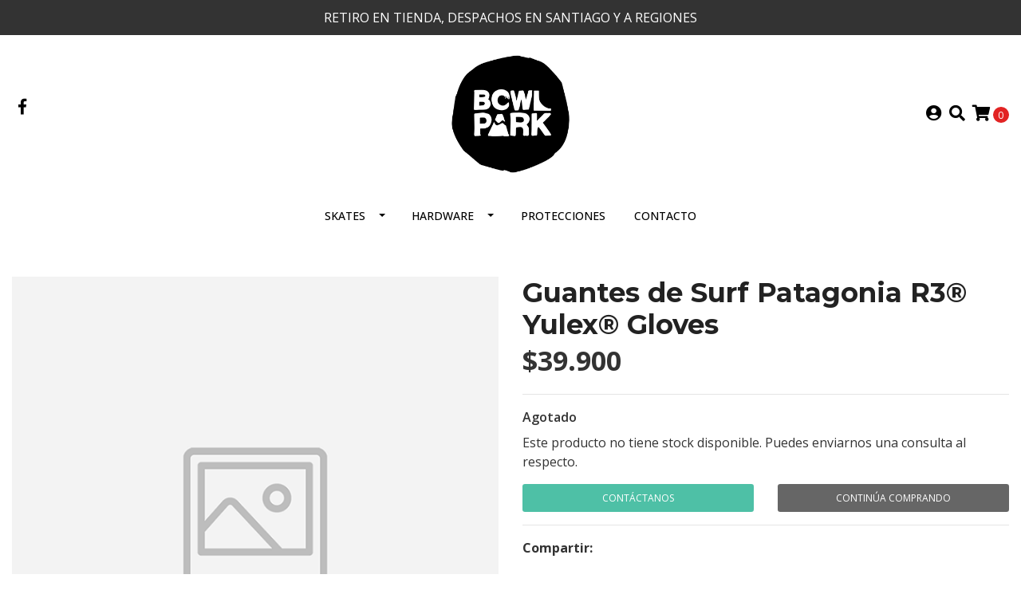

--- FILE ---
content_type: text/html; charset=utf-8
request_url: https://tienda.bowlpark.cl/guantes-de-surf-patagonia-r3-yulex-gloves
body_size: 8152
content:
<!DOCTYPE html>
<!--[if IE 9]><html class="lt-ie10" lang="en" > <![endif]-->
<html class="no-js" lang="es-CL" xmlns="http://www.w3.org/1999/xhtml"> <!--<![endif]-->
<head>
  <title>Guantes de Surf Patagonia R3® Yulex® Gloves</title>
  <meta http-equiv="Content-Type" content="text/html; charset=utf-8" />
  <meta name="description" content="" />
  <meta name="robots" content="follow, all" />

  <!-- Set the viewport width to device width for mobile -->
  <meta name="viewport" content="width=device-width, initial-scale=1.0" />

  <!-- Facebook Meta tags for Product -->
<meta property="fb:app_id" content="283643215104248" />

  <meta property="og:title" content="Guantes de Surf Patagonia R3® Yulex® Gloves" />
  <meta property="og:type" content="product" />
  
    <meta property="og:image" content="" />
  

  

  <meta property="product:is_product_shareable" content="1" />

  
    <meta property="product:original_price:amount" content="39900.0"/>
    <meta property="product:price:amount" content="39900.0"/>
     
      <meta property="product:availability" content="oos"/> 
    
   

  <meta property="product:original_price:currency" content="CLP"/>
  <meta property="product:price:currency" content="CLP"/>



<meta property="og:description" content="" />
<meta property="og:url" content="https://tienda.bowlpark.cl/guantes-de-surf-patagonia-r3-yulex-gloves" />
<meta property="og:site_name" content="Skateshop Chile | Bowlpark | Empresa B | Rampas de Skate" />
<meta name="twitter:card" content="summary" />


<meta property="og:locale" content="es_CL" />



  

  <link rel="canonical" href="https://tienda.bowlpark.cl/guantes-de-surf-patagonia-r3-yulex-gloves">

  <script type="application/ld+json">
  {
    "@context": "http://schema.org/"
    ,
      "@type": "Product",
      "name": "Guantes de Surf Patagonia R3® Yulex® Gloves",
      "url": "https://tienda.bowlpark.cl/guantes-de-surf-patagonia-r3-yulex-gloves",
      "itemCondition": "http://schema.org/NewCondition",
      "sku": "1600348405885",
      
      
      "description": "",
      
      
        "category": "YULEX",
      
      "offers": {
        
          "@type": "Offer",
          "itemCondition": "http://schema.org/NewCondition",
          
          "availability": "http://schema.org/OutOfStock",
          
          
            
          
          "price": "39900.0",
        
        "priceCurrency": "CLP",
        "seller": {
          "@type": "Organization",
          "name": "Skateshop Chile | Bowlpark | Empresa B | Rampas de Skate"
        },
        "url": "https://tienda.bowlpark.cl/guantes-de-surf-patagonia-r3-yulex-gloves",
        "shippingDetails": [
          {
          "@type": "OfferShippingDetails",
          "shippingDestination": [
          
          {
            "@type": "DefinedRegion",
            "addressCountry": "CL"
          }
          ]
          }
        ]
      }
    
  }
  </script>


  <script src="https://cdnjs.cloudflare.com/ajax/libs/jquery/3.4.1/jquery.min.js" integrity="sha384-vk5WoKIaW/vJyUAd9n/wmopsmNhiy+L2Z+SBxGYnUkunIxVxAv/UtMOhba/xskxh" crossorigin="anonymous" ></script>
  <link rel="icon" href="https://assets.jumpseller.com/store/bowlpark-shop/themes/431661/options/56061736/favicon-bowlpark.png?1637000700">
  <link rel="stylesheet" href="//stackpath.bootstrapcdn.com/bootstrap/4.3.1/css/bootstrap.min.css" integrity="sha384-ggOyR0iXCbMQv3Xipma34MD+dH/1fQ784/j6cY/iJTQUOhcWr7x9JvoRxT2MZw1T" crossorigin="anonymous">

  <link rel="stylesheet" href="https://cdnjs.cloudflare.com/ajax/libs/font-awesome/5.7.2/css/all.min.css" integrity="sha384-fnmOCqbTlWIlj8LyTjo7mOUStjsKC4pOpQbqyi7RrhN7udi9RwhKkMHpvLbHG9Sr" crossorigin="anonymous" >

  
  <link rel="stylesheet" href="//cdnjs.cloudflare.com/ajax/libs/toastr.js/latest/css/toastr.min.css">
  
  <link rel="stylesheet" type="text/css" href="https://assets.jumpseller.com/store/bowlpark-shop/themes/431661/app.css?1707319474"/>
  <link rel="stylesheet" type="text/css" href="https://assets.jumpseller.com/store/bowlpark-shop/themes/431661/color_pickers.min.css?1707319474"/>

  
  <script src="//cdnjs.cloudflare.com/ajax/libs/OwlCarousel2/2.3.4/owl.carousel.min.js"></script>
  <link rel="stylesheet" href="//cdnjs.cloudflare.com/ajax/libs/OwlCarousel2/2.3.4/assets/owl.carousel.min.css">
  
  
  <script src="https://assets.jumpseller.com/store/bowlpark-shop/themes/431661/owl.carousel2.thumbs.min.js?1707319474"></script>
  

  <script src="//ajax.googleapis.com/ajax/libs/webfont/1.6.26/webfont.js"></script>
<script type="text/javascript">
  WebFont.load({
    google: {
      families: ["Open Sans:300,400,500,600,700,800", "Montserrat:300,400,500,600,700,800", "Montserrat:300,400,500,600,700,800"]
    }
  });
</script>

<style type="text/css">
  body {
    font-family: 'Open Sans' !important;
  }

  h1, h2 {
    font-family: 'Montserrat' !important;
  }

  h1 {
    font-size:34px !important
  }

  .navbar-brand,
  .text-logo,
  h1.text-logo{
    font-family: 'Montserrat'!important;
    font-size: 1.25em!important;
  }

  @media (min-width: 768px) {
    .navbar-brand,
    .text-logo,
    h1.text-logo {
      font-size: 40px!important;
    }
  }
  
  body  {
    font-size: 16px !important;
  }

  h2.block-header {
    font-size:28px !important
  }

  #main-menu li a {
    font-size: 14px !important;
  }

  .header-block .social a i,
  .header-block .header_actions-link i {
    font-size: 20px !important;
  }
</style>


  
	 <meta name='google-site-verification' content='o0IC9_nqpuRoQs36jSlinyhK_vExrglH4iCrcuG8Ig8'/> 
 <meta name="csrf-param" content="authenticity_token" />
<meta name="csrf-token" content="4u7CnZlSawZNlfPiZkbAri1YHmx9oRhljm1BFyJ7IHr4zx1UFThtzCgrXnPHMonT8zrzqZtTaOR6YSeldal0MA" />




  <script async src="https://www.googletagmanager.com/gtag/js?id=G-2XJ70DB2E3"></script>




<script>
  window.dataLayer = window.dataLayer || [];

  function gtag() {
    dataLayer.push(arguments);
  }

  gtag('js', new Date());

  // custom dimensions (for OKRs metrics)
  let custom_dimension_params = { custom_map: {} };
  
  custom_dimension_params['custom_map']['dimension1'] = 'theme';
  custom_dimension_params['theme'] = "simple";
  
  

  // Send events to Jumpseller GA Account
  // gtag('config', 'G-JBWEC7QQTS', Object.assign({}, { 'allow_enhanced_conversions': true }, custom_dimension_params));

  // Send events to Store Owner GA Account
  
  gtag('config', 'G-2XJ70DB2E3');
  
  
  

  

  let order_items = null;

  
  // view_item - a user follows a link that goes directly to a product page
  gtag('event', 'view_item', {
    currency: "CLP",
    items: [{
      item_id: "1600348405885",
      item_name: "Guantes de Surf Patagonia R3® Yulex® Gloves",
      discount: "0.0",
      item_brand: "",
      price: "39900.0",
      currency: "CLP"
    }],
    value: "39900.0",
  });

  

  
</script>












<script src="https://files.jumpseller.com/javascripts/dist/jumpseller-2.0.0.js" defer="defer"></script></head>

<body>
  <!--[if lt IE 8]>
  <p class="browsehappy">You are using an <strong>outdated</strong> browser. Please <a href="http://browsehappy.com/">upgrade your browser</a> to improve your experience.</p>
  <![endif]-->

  

  
<!-- Fixed Top Bar -->
<div class=" nav-bar message-top">
  <div class=" container  text-center">
    RETIRO EN TIENDA, DESPACHOS EN SANTIAGO Y A REGIONES
  </div>
</div>

<header>
  <div class="container  header-block trsn py-lg-4 py-0">
    <div class="row align-items-center no-gutters">
      <div class="col-lg-4 col-md-3 col-2">
        <ul class="social d-none d-lg-block list-inline">
          
          <li class="list-inline-item">
            <a href="https://www.facebook.com/bowlpark" class="trsn" title="Ir a Facebook" target="_blank">
              <i class="fab fa-facebook-f fa-fw"></i>
            </a>
          </li>
          

          

          
          

          
          
        </ul>

      </div>
      <!-- Logo -->
      <div class="col-lg-4 col-md-6 col-8 text-center">
        <a href="https://tienda.bowlpark.cl" title="Skateshop Chile | Bowlpark | Empresa B | Rampas de Skate">
          
          
          <img src="https://images.jumpseller.com/store/bowlpark-shop/store/logo/Logo-Bowlpark-sin-fondo.png?1636383856" class="navbar-brand store-image img-fluid" alt="Skateshop Chile | Bowlpark | Empresa B | Rampas de Skate" />
          
        </a>
      </div>
      <div class="col-lg-4 col-md-3 col-2">
        <ul class="list-inline text-right header_actions m-0">
          
          
          
          <li class="list-inline-item d-none d-lg-inline-block">
            <a href="/customer/login" id="login-link" class="header_actions-link" title='Ingresar'  data-toggle="tooltip" data-placement="top">
              <i class="fas fa-user-circle"></i>
            </a>
          </li>
          
          
          <li class="list-inline-item d-none d-lg-inline-block">
            <button type="button" data-toggle="modal" data-target="#search_modal" class="p-0 header_actions-link">
              <i class="fas fa-search" data-toggle="tooltip" title="Buscar" data-placement="top"></i>
            </button>
            <div id="search_modal" class="modal fade" tabindex="-1" role="dialog" aria-labelledby="search_modal" aria-hidden="true">
              <div class="modal-dialog" role="document">
                <div class="modal-content">
                  <div class="modal-header">
                    <h5 class="modal-title text-center d-block" id="search_modal">Buscar</h5>
                    <button type="button" class="close" data-dismiss="modal" aria-label="Close">
                      <i class="fas fa-times"></i>
                    </button>
                  </div>
                  <div class="modal-body">
                    <form id="header_search-form" class="search-form" method="get" action="/search">
                      <input type="text" value="" name="q" class="form-control" onFocus="javascript:this.value=''" placeholder="Buscar productos" />
                      <button type="submit"><i class="fas fa-search"></i></button>
                    </form>
                  </div>
                </div>
              </div>
            </div>
          </li>
          
          <li class="list-inline-item cart">
            <a id="cart-link" href="/cart" title="Carro de Compras" class="header_actions-link" data-toggle="tooltip" data-placement="top">
              <i class="fas fa-shopping-cart"></i>
              <span class="cart-size">0</span>
            </a>
          </li>
          
        </ul>

      </div>
    </div>
  </div>
</header>

<!-- Navigation -->
<nav id="main-menu" class="navbar-expand-md d-none d-lg-block vertical_menu navbar-fixed"">
  <div class="collapse navbar-collapse" id="navbarsContainer">
    <ul class="navbar-nav m-auto">
      
      <li class="nav-item dropdown ">
  <a href="/"  title="SKATES" class="dropdown-toggle level-1 trsn nav-link" data-toggle="">SKATES</a>
  
    <ul class="dropdown-menu multi-level">
      
        <li class="nav-item  ">
  <a href="/decks"  title="DECKS" class="level-1 trsn nav-link" >DECKS</a>
  
</li>



      
        <li class="nav-item  ">
  <a href="/skate-bowlpark"  title="Skate Bowlpark" class="level-1 trsn nav-link" >Skate Bowlpark</a>
  
</li>



      
        <li class="nav-item  ">
  <a href="/tablas-completas"  title="SKATES COMPLETOS" class="level-1 trsn nav-link" >SKATES COMPLETOS</a>
  
</li>



      
    </ul>
  
</li>



      
      <li class="nav-item dropdown ">
  <a href="/"  title="HARDWARE " class="dropdown-toggle level-1 trsn nav-link" data-toggle="">HARDWARE </a>
  
    <ul class="dropdown-menu multi-level">
      
        <li class="nav-item  ">
  <a href="/ruedas"  title="RUEDAS" class="level-1 trsn nav-link" >RUEDAS</a>
  
</li>



      
        <li class="nav-item  ">
  <a href="/lijas"  title="LIJAS" class="level-1 trsn nav-link" >LIJAS</a>
  
</li>



      
        <li class="nav-item  ">
  <a href="/rodamientos"  title="RODAMIENTOS" class="level-1 trsn nav-link" >RODAMIENTOS</a>
  
</li>



      
        <li class="nav-item  ">
  <a href="/trucks"  title="TRUCKS" class="level-1 trsn nav-link" >TRUCKS</a>
  
</li>



      
        <li class="nav-item  ">
  <a href="/pernos"  title="PERNOS" class="level-1 trsn nav-link" >PERNOS</a>
  
</li>



      
    </ul>
  
</li>



      
      <li class="nav-item  ">
  <a href="/protecciones"  title="PROTECCIONES" class="level-1 trsn nav-link" >PROTECCIONES</a>
  
</li>



      
      <li class="nav-item  ">
  <a href="/contact"  title="CONTACTO" class="level-1 trsn nav-link" >CONTACTO</a>
  
</li>



      
    </ul>
  </div>
</nav>
<script>
  $(function () {
    $('[data-toggle="tooltip"]').tooltip()
  })
  
</script>


  <!-- Navigation Mobile -->
<div class="mobilenav d-lg-none trsn">
  <div class="menu-header">
    <div class="item item-1 trsn">
      <i class="fas fa-search"></i>
      <form id="search_mini_form_mobile" class="navbar-form form-inline trsn" method="get" action="/search">
        <input type="text" value="" name="q" class="form-text" onFocus="javascript:this.value=''" placeholder="Buscar productos" />
      </form>
    </div>
    
    

    <div class="nav-icon">
      <span></span>
      <span></span>
      <span></span>
      <span></span>
    </div>
  </div>
  <div class="menu-top"></div>
  <div class="mobilenav-inner">
    <ul class="menu-mobile trsn">
      
      <li class="has-dropdown ">
  
  <a title="SKATES" class="level-1  first-trigger">SKATES <i class="fas fa-angle-right" aria-hidden="true"></i></a>
  

  
  <ul class="level-1 dropdown">
    <li><a title="Volver" class="back-level-1"><i class="fas fa-angle-double-left" aria-hidden="true"></i> Volver</a></li>
    <li><a title="SKATES" class="top-category" >SKATES</a></li>
    
    	<li class=" ">
  
  <a href="/decks" title="DECKS" >DECKS</a>
  

  
</li>

    
    	<li class=" ">
  
  <a href="/skate-bowlpark" title="Skate Bowlpark" >Skate Bowlpark</a>
  

  
</li>

    
    	<li class=" ">
  
  <a href="/tablas-completas" title="SKATES COMPLETOS" >SKATES COMPLETOS</a>
  

  
</li>

    
    <li><a href="/" title="SKATES" class="goto">Ir a <span>SKATES</span></a></li>
  </ul>
  
</li>

      
      <li class="has-dropdown ">
  
  <a title="HARDWARE " class="level-1  first-trigger">HARDWARE  <i class="fas fa-angle-right" aria-hidden="true"></i></a>
  

  
  <ul class="level-1 dropdown">
    <li><a title="Volver" class="back-level-1"><i class="fas fa-angle-double-left" aria-hidden="true"></i> Volver</a></li>
    <li><a title="HARDWARE " class="top-category" >HARDWARE </a></li>
    
    	<li class=" ">
  
  <a href="/ruedas" title="RUEDAS" >RUEDAS</a>
  

  
</li>

    
    	<li class=" ">
  
  <a href="/lijas" title="LIJAS" >LIJAS</a>
  

  
</li>

    
    	<li class=" ">
  
  <a href="/rodamientos" title="RODAMIENTOS" >RODAMIENTOS</a>
  

  
</li>

    
    	<li class=" ">
  
  <a href="/trucks" title="TRUCKS" >TRUCKS</a>
  

  
</li>

    
    	<li class=" ">
  
  <a href="/pernos" title="PERNOS" >PERNOS</a>
  

  
</li>

    
    <li><a href="/" title="HARDWARE " class="goto">Ir a <span>HARDWARE </span></a></li>
  </ul>
  
</li>

      
      <li class=" ">
  
  <a href="/protecciones" title="PROTECCIONES" >PROTECCIONES</a>
  

  
</li>

      
      <li class=" ">
  
  <a href="/contact" title="CONTACTO" >CONTACTO</a>
  

  
</li>

      
      <li>
        
        <div class="login" >
          <a href="/customer/login" id="login-link-2" class="trsn nav-link" title="Ingresar / RegistrarseSkateshop Chile | Bowlpark | Empresa B | Rampas de Skate">
            <i class="fas fa-user"></i>
            <span class="customer-name">
              Ingresar / Registrarse
            </span>
          </a>
        </div>
        
      </li>
      <li>
        
      </li>
      
      <li class="social-item">
        <a href="https://www.facebook.com/bowlpark" class="trsn" title="Ir a Facebook" target="_blank">
          <i class="fab fa-facebook-f fa-fw"></i>Facebook
        </a>
      </li>
      

      

      
      
      
      
    </ul>
  </div>
</div>
<div class="nav-bg-opacity"></div>

  
  <!-- Page Content -->
  <div class="container my-5 pt-lg-0 pt-5 product-page">
  <div class="row">
    <div class="col-md-6 mb-3">
      <div class="d-md-none text-center">
        
        <h2 class="product-name mb-0">Guantes de Surf Patagonia R3® Yulex® Gloves</h2>
        
        
        <span id="product-form-price-2">$39.900</span>
        

        

        
      </div>
      <div class="main-product-image">
        
        <!-- There's no image available -->
        <div class="product-images">
          <img class="img-fluid w-100" src="https://assets.jumpseller.com/store/bowlpark-shop/themes/431661/no-image-product.png?1707319474" alt="Guantes de Surf Patagonia R3® Yulex® Gloves">
        </div>
        <div class="text-center mt-2">No hay imagen del producto disponible</div>
        

        
      </div>
    </div>

    <div class="col-md-6">
      <form id="product-form-12199991-" class="product-form form-horizontal" action="/cart/add/12199991" method="post" enctype="multipart/form-data" name="buy">
        <div class="form-group d-none d-md-block">
          
          <h1 class="page-header m-0 text-left">Guantes de Surf Patagonia R3® Yulex® Gloves</h1>
          
          <div class="form-price_desktop">
            
            <span class="product-form-price form-price" id="product-form-price">$39.900</span>
            
          </div>

          

          
        </div>

        
        <div id="product-sku" class="sku hidden form-group">
          <label class="form-control-label mb-0">SKU: </label>
          <span class="sku_elem">1600348405885</span>
        </div>
        

        

        
        <div class="form-group variants hidden">
          
        </div>
        <!-- Out of Stock -->
        <div class="form-group product-stock product-out-stock visible">
          <label class="form-control-label">Agotado</label>
          <p>Este producto no tiene stock disponible. Puedes enviarnos una consulta al respecto.</p>
          
          <div class="row">
            <div class="col-md-6">
              <a href="/contact" class="btn btn-primary btn-sm btn-block mb-md-0 mb-2" title="Contáctanos">Contáctanos</a>
            </div>
            <div class="col-md-6">
              <a href="javascript:history.back()" class="btn btn-secondary btn-sm btn-block" title="Continúa Comprando">Continúa Comprando</a>
            </div>
          </div>
          
        </div>
        <!-- Not Available -->
        <div class="form-group product-stock product-unavailable hidden">
          <label class="form-control-label">No Disponible</label>
          <p>Este producto no está disponible. Puedes enviarnos una consulta al respecto.</p>
          
          <div class="row">
            <div class="col-md-6">
              <a href="/contact" class="btn btn-primary btn-sm btn-block" title="Contáctanos">Contáctanos</a>
            </div>
            <div class="col-md-6">
              <a href="javascript:history.back()" class="btn btn-secondary btn-sm btn-block" title="Continúa Comprando">Continúa Comprando</a>
            </div>
          </div>
          
        </div>

        

        <div class="form-group product-stock product-available row no-gutters  hidden">
          <div class="col-lg-4 col-sm-5 text-center">
            <label class="form-control-label">Cantidad</label>
          </div>
          <div class="col-lg-8 col-sm-7">

          </div>
          <div class="col-lg-4 col-sm-5">
            
            
            <div class="quantity mr-sm-2 mr-0 mb-sm-0 mb-2">
              <input type="number" class="qty form-control text-center" id="input-qty" name="qty" min="1" value="1" readonly="readonly"  max="0" >
              <div class="quantity-nav"><div class="quantity-button quantity-up" onclick="Jumpseller.incrementCounter('input-qty')">+</div><div class="quantity-button quantity-down" onclick="Jumpseller.decrementCounter('input-qty')">-</div></div>
            </div>
          </div>
          <div class="col-lg-8 col-sm-7">
            
            <input type="button" id="add-to-cart" onclick="addToCart('12199991', 'Guantes de Surf Patagonia R3® Yulex® Gloves', $('#input-qty').val(), getProductOptions());" class="btn btn-adc btn-block adc-button" value="Añadir al Carro" />
            
          </div>
          <div class="col-12 disclaimer text-center mt-2">Solo quedan <strong> 0 </strong> unidades de este producto</div>
        </div>
        

        

        
      </form>
      <div id="product-sharing">
        <ul class="list-inline social-networks">
          <li class="list-inline-item"><strong>Compartir: </strong>
            

          

          

          

          
          <li class="list-inline-item d-md-none">
            <a class="has-tip tip-top radius button tiny button-whats trsn" href="whatsapp://send?text=Ve este producto Guantes de Surf Patagonia R3® Yulex® Gloves | https://tienda.bowlpark.cl/guantes-de-surf-patagonia-r3-yulex-gloves">
              <i class="fab fa-whatsapp"></i>
            </a>
          </li>
          

        </ul>
      </div>
    </div>
    <script type="text/javascript">
      $('#product-sharing a').click(function(){
        return !window.open(this.href, 'Share', 'width=640,height=300');
      });
    </script>
  </div>
</div>



<div class="container">
  <div class="row">
    <div class="col-12">
      <h2 class="block-header text-center">También te puede interesar</h2>
    </div>
  </div>
</div>

<div class="container related_products">
  <div class="product-slider related-slider owl-carousel">
    
    <div class="item">
      <div class="product-block text-center mb-md-3 mb-2 p-md-3 p-2 rounded trsn">
        <a href="/casco-pro-skate-helmet-187-kp-stone-blue" class="product-image d-block ">

          

          
          <span class="badge status-tag sale">Promo -20&percnt;</span>
          

          
          <img class="img-fluid img-portfolio img-hover mb-2" src="https://cdnx.jumpseller.com/bowlpark-shop/image/22279293/resize/255/255?1646258315" srcset="https://cdnx.jumpseller.com/bowlpark-shop/image/22279293/resize/255/255?1646258315 1x,https://cdnx.jumpseller.com/bowlpark-shop/image/22279293/resize/510/510?1646258315 2x" alt="Casco Pro Skate Helmet 187 KP Stone Blue" />
          
        </a>
        
        
        
        <div class="caption">
          <div class="brand-name small trsn">
            <span class="brand">187 Killer Pads</span>
            <h4><a href="/casco-pro-skate-helmet-187-kp-stone-blue">Casco Pro Skate Helmet 187 KP Sto..</a></h4>
          </div>
          
          <div class="list-price">
            
            <span class="product-block-normal">$55.920</span> <span class="product-block-discount text-muted">$69.900</span>
            
          </div>
          
          
          <div class="mt-2 trsn btn_container">
            
            
            <a class="btn btn-primary btn-block" href="/casco-pro-skate-helmet-187-kp-stone-blue">Ver Opciones</a>
            
            
          </div>
          
        </div>
      </div>
    </div>
    
  </div>
</div>

<script>
  $(document).ready(function() {
    $('.related-slider').owlCarousel({
      loop:false,
      rewind: true,
      margin:15,
      navText: ["<i class='fas fa-chevron-left'></i>", "<i class='fas fa-chevron-right'></i>"],
      nav:true,
      dots: true,
      thumbs: false,
      responsive:{
        0:{
          items:1,
          margin:8,
          stagePadding: 40,
        },
        600:{
          items:3,
          margin:15,
          stagePadding: 30,
        },
        1000:{
          items:4,
          stagePadding: 30,
        }
      }
    })
  });
</script>



<script type="text/javascript">
  $(document).ready(function(){
    $('#product-carousel').carousel({interval: false});
    $('.owl-thumbs > a').click(function(e){
      e.preventDefault();
      $("#product-carousel").carousel(parseInt($(this).attr('data-image')) -1);
    });
    $("#product-link").click(function () {
      $(this).select();
    });
    $('.owl-thumbs > a').click(function(){
      $('.owl-thumbs > a').removeClass('active');
      $(this).toggleClass('active');
    });
    $( ".owl-thumbs > a" ).first().addClass( "active" );
  });
</script>

<script>
  $('.product-images').owlCarousel({
    loop: false,
    items:1,
    dots: false,
    margin:0,
    autoHeight:true,
    nav: true,
    thumbs: true,
    thumbsPrerendered: true,
    thumbs: true,
    thumbsPrerendered: true,
    navText: ["<i class='fas fa-angle-left'></i>", "<i class='fas fa-angle-right'></i>"]
  });
</script>




<!-- Add to cart plugin -->

<script>
  function getProductOptions() {
    var options = {};
    $(".prod-options").each(function() {
      var option = $(this);
      options[option.attr('id')] = option.val();
    })
    return options;
  }
</script>

<script>
  setTimeout(function(){
    $('.product-page .product-images').css("background-image","none");
	},500);
</script>


  <!-- Footer -->
  
  <footer class="pt-5 pb-3">
  <div class="container">
    <div class="row text-md-left text-center justify-content-center">
      
      <div class="col-lg-3 col-md-6">
        <h5>Sobre Nosotros</h5>
        <div class="footer-description text-center text-md-left mb-lg-0 mb-3">
          
          Somos una tienda especializada en componentes e insumos de Skate, ofreciendo calidad que genera un impacto social gracias al aporte a la Fundación Bowlpark, con la que se financian nuestros Programas de Escuela.
          
        </div>
      </div>
      
      <div class="col-lg-3 col-md-6 mb-lg-0 mb-4">
        <h5>Contacto</h5>
        <ul>
          <li><a href="mailto:info@bowlpark.cl" target="_blank" title="info@bowlpark.cl">info@bowlpark.cl</a></li>
          
          <li class="footer-top__menu-item">
            <a href="tel:+56934385511/+56222468096" title="Llámanos">+56934385511 / +56222468096</a>
          </li>
          
        </ul>
      </div>
      <div class="col-lg-3 col-md-6 mb-lg-0 mb-4">
        <h5>Menú</h5>
        <ul class="navbar-nav mr-auto">
          
          <li>
  <a href="/"  title="Home">Home</a>
</li>



          
          <li>
  <a href="/tablas-completas"  title="Skates Completos">Skates Completos</a>
</li>



          
          <li>
  <a href="/protecciones"  title="Protecciones">Protecciones</a>
</li>



          
          <li>
  <a href="https://g.page/bowlpark?share" target="_blank" title="Tienda Parque Araucano">Tienda Parque Araucano</a>
</li>



          
          <li>
  <a href="/contact"  title="Contacto">Contacto</a>
</li>



          
        </ul>
      </div>
      <div class="col-lg-3 col-md-6 mb-lg-0 mb-4">
        
        
        
        <h5>Síguenos</h5>
        
        <ul class="list-inline social-footer my-3">
          
          
          <li class="list-inline-item">
            <a href="https://www.facebook.com/bowlpark" title="Ir a Facebook" target="_blank">
              <i class="fab fa-facebook"></i>
            </a>
          </li>
          

          

          
          
          
          
        </ul>
        
      </div>


    </div>
  </div>
  <hr class="mb-3">
  <div class="container-fluid">
    <div class="row align-items-center">
      <div class="col-md-4 text-lg-left text-center mb-lg-0 mb-3">
        <div class="powered-by">&copy; 2026 Skateshop Chile | Bowlpark | Empresa B | Rampas de Skate. <br>Todos los derechos reservados. <a href='https://jumpseller.cl/?utm_medium=store&utm_campaign=powered_by&utm_source=bowlpark-shop' title='Crear tienda en línea' target='_blank' rel='nofollow'>Powered by Jumpseller</a>.</div>
      </div>
      <div class="col-md-4 text-center">
        <a href="https://tienda.bowlpark.cl" title="Skateshop Chile | Bowlpark | Empresa B | Rampas de Skate">
          
          <img src="https://assets.jumpseller.com/store/bowlpark-shop/themes/431661/options/56061794/logo-bowlpark-chico-horizontal.png?1637002094" alt="Skateshop Chile | Bowlpark | Empresa B | Rampas de Skate" class="navbar-brand img-fluid mx-auto p-0 pb-3"/>
          
        </a>
      </div>
      <div class="col-md-4">
        <ul class="payment text-lg-right text-center">
  <li><span><img src="https://assets.jumpseller.com/store/bowlpark-shop/themes/431661/pay-webpay.png?1707319474" alt="Webpay"></span></li>
  
  
  
  
  
  
  
  
  
  
  
  
  
  
  
  
  
  
  
  
  
  <li><span><img src="https://assets.jumpseller.com/store/bowlpark-shop/themes/431661/pay-visa.png?1707319474" alt="Visa"></span></li>
  <li><span><img src="https://assets.jumpseller.com/store/bowlpark-shop/themes/431661/pay-master.png?1707319474" alt="Mastercard"></span></li>
  <li><span><img src="https://assets.jumpseller.com/store/bowlpark-shop/themes/431661/pay-american.png?1707319474" alt="American Express"></span></li>
  
  
  

  
  
</ul>

      </div>
    </div>
  </div>

</footer>

  
  <!-- /.container -->

  <!-- Bootstrap Core -->
  <script src="//cdnjs.cloudflare.com/ajax/libs/tether/1.4.7/js/tether.min.js"></script>
  <script src="//cdnjs.cloudflare.com/ajax/libs/popper.js/1.14.7/umd/popper.min.js" integrity="sha384-UO2eT0CpHqdSJQ6hJty5KVphtPhzWj9WO1clHTMGa3JDZwrnQq4sF86dIHNDz0W1" crossorigin="anonymous"></script>
  <script src="//cdn.jsdelivr.net/bootstrap.filestyle/1.1.0/js/bootstrap-filestyle.min.js"></script>
  <script src="//stackpath.bootstrapcdn.com/bootstrap/4.3.1/js/bootstrap.min.js" integrity="sha384-JjSmVgyd0p3pXB1rRibZUAYoIIy6OrQ6VrjIEaFf/nJGzIxFDsf4x0xIM+B07jRM" crossorigin="anonymous"></script>

  


  <script type="text/javascript" src="https://assets.jumpseller.com/store/bowlpark-shop/themes/431661/main.js?1707319474"></script>

  
  <script type="text/javascript" src="//cdnjs.cloudflare.com/ajax/libs/toastr.js/latest/js/toastr.min.js"></script>
<script type="text/javascript">
  var shoppingCartMessage = 'Ir al Carro de Compras';
  var singleProductMessage = 'ha sido añadido al carro de compra.'
  var multiProductMessage = 'han sido añadidos al carro de compra.'

  function getProductOptions() {
    var options = {};
    $(".prod-options").each(function() {
      var option = $(this);
      options[option.attr('id')] = option.val();
    })
    return options;
  }
</script>
<script>
  function addToCart(id, productName, qty, options) {
    Jumpseller.addProductToCart(id, qty, options, {
      callback: function(data, status) {
        toastr.options = {
          closeButton: true,
          debug: false,
          newestOnTop: false,
          progressBar: true,
          positionClass: 'toast-top-right',
          preventDuplicates: false,
          onclick: null,
          showDuration: '500',
          hideDuration: '1000',
          timeOut: '5000',
          extendedTimeOut: '1000',
          showEasing: 'swing',
          hideEasing: 'linear',
          showMethod: 'fadeIn',
          hideMethod: 'fadeOut',
        };

        if (data.status == 404) {
          toastr.error(data.responseJSON.message);
        } else {
          if (parseInt(qty) == 1) {
            toastr.success(
              qty +
              ' ' +
              productName +
              ' ' +
              singleProductMessage +
              ' <a href="' +
              $('#cart-link').attr('href') +
              '"> ' +
              shoppingCartMessage +
              '</a>'
            );
          } else {
            toastr.success(
              qty +
              ' ' +
              productName +
              ' ' +
              multiProductMessage +
              ' <a href="' +
              $('#cart-link').attr('href') +
              '"> ' +
              shoppingCartMessage +
              '</a>'
            );
          }

          // update cart in page
          $('.cart-size').text(parseInt($('.cart-size').text()) + parseInt(qty));
        }
      },
    });
  }
</script>
  

  
</body>
</html>


--- FILE ---
content_type: text/css
request_url: https://assets.jumpseller.com/store/bowlpark-shop/themes/431661/color_pickers.min.css?1707319474
body_size: 460
content:
body{background-color:#fff;color:#333}h1,h2,h3,h4,h5,h6{color:#222}h1.page-header::after,h2.page-header::after{background:#222}a{color:#333}a:hover,.cart .cart-header .cart-steps a{color:#4ec0a6}.select{background-image:url('https://assets.jumpseller.com/store/bowlpark-shop/themes/431661/angle-down.svg?1707319473')}.select:disabled,.select[aria-disabled=true]{background-image:url('https://assets.jumpseller.com/store/bowlpark-shop/themes/431661/angle-down.svg?1707319473')}header{background-color:#fff;color:#000}header a,header i,header .navbar-brand{color:#000}.message-top{background-color:#333;color:#fff}#main-menu,#main-menu .dropdown-menu{background-color:#fff!important}#main-menu li a{color:#000!important}#main-menu li.sfhover,#main-menu li a:hover{background-color:rgba(209,209,209,1)!important}.toast,.toast-success{background-color:#28a745}footer{background-color:#f9f9f9;color:#333}footer h5,footer a{color:#333}.product-block .status-tag.sale{background-color:rgba(0,0,0,1)!important}.product-block-normal,.cart-product-discount{color:rgba(0,0,0,1)!important}.btn.btn-primary,.quantity-button:hover{background-color:#4ec0a6}.btn.btn-secondary{background-color:#666}.btn.btn-outline-secondary{border-color:#666;color:#666}.btn.btn-outline-secondary:hover{background-color:#666;color:#fff}.btn.btn-adc,.cart-size{background-color:#e22323}.btn:hover{background-color:#333!important}.btn.btn-link:hover{background-color:transparent!important}.product-block .not-available img{-webkit-filter:grayscale(100%);filter:grayscale(100%)}.product-block:hover{-webkit-box-shadow:0 0 15px 0 rgba(0,0,0,0.1);-moz-box-shadow:0 0 15px 0 rgba(0,0,0,0.1);box-shadow:0 0 15px 0 rgba(0,0,0,0.1)}#email-suggestion a{color:#222!important}